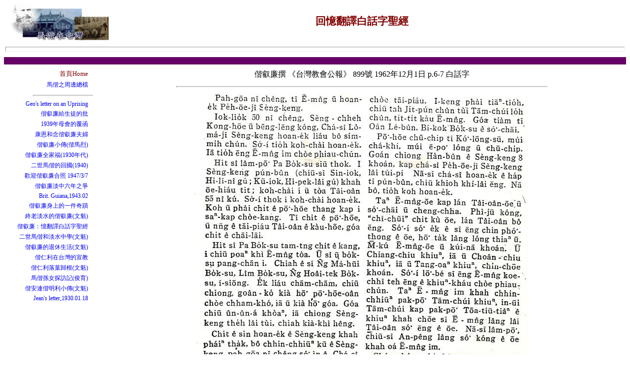

--- FILE ---
content_type: text/html
request_url: http://www.laijohn.com/Mackay/MGW/recollect/scripture-tr.htm
body_size: 2478
content:
<html xmlns:v="urn:schemas-microsoft-com:vml" xmlns:o="urn:schemas-microsoft-com:office:office">

<head>
<meta http-equiv="Content-Type" content="text/html; charset=big5">
<title>偕叡廉：憶翻譯白話字聖經</title>
<link rel="stylesheet" type="text/css" href="../../../text.css">
<meta name="Microsoft Theme" content="mstheme4802 1011">
<style type="text/css">
.style2 {
				color: #C0C0C0;
}
.style3 {
				text-align: center;
}
</style>
</head>

<script type="text/javascript">
var gaJsHost = (("https:" == document.location.protocol) ? "https://ssl." : "http://www.");
document.write(unescape("%3Cscript src='" + gaJsHost + "google-analytics.com/ga.js' type='text/javascript'%3E%3C/script%3E"));
</script>
<script type="text/javascript">
var pageTracker = _gat._getTracker("UA-4148017-1");
pageTracker._initData();
pageTracker._trackPageview();
</script>

<body topmargin="0">

<div align="center">
	<table border="0" cellpadding="0" cellspacing="0" width="100%" id="table21">
		<!-- MSTableType="layout" -->
		<tr>
			<td valign="top" bgcolor="#660066" colspan="2" height="131">
			<!-- MSCellType="DecArea" -->
			<font size="2">
				<table border="0" width="100%" id="table22" height="99" bgcolor="#FFFFFF">
					<tr>
						<td width="21%" bgcolor="#FFFFFF">
						<!--webbot bot="Include" U-Include="../../MC-logo.htm" TAG="BODY" startspan -->

<p><img border="0" src="../../imag2/Mackay-1.jpg" width="223" height="80"></p>

<!--webbot bot="Include" i-checksum="4323" endspan --></td>
						<td height="50" bgcolor="#FFFFFF" width="71%">
			<p class="MsoNormal" align="center">
			<font color="#800000" face="Times New Roman">
			<span style="font-size: 16pt; font-weight: 700" lang="EN-US">回憶翻譯白話字聖經</span></font></td>
						<td height="50" bgcolor="#FFFFFF" width="6%">
			　</td>
					</tr>
					<tr>
						<td bgcolor="#FFFFFF" colspan="3">
						<hr style="color: #C0C0C0; height: 8px"></td>
					</tr>
			</table></font>
			</td>
			</tr>
		<tr>
			<td valign="top" width="15%">
			<!-- MSCellType="DecArea" -->
			<!--webbot bot="Include" U-Include="../MGW-leftbar.htm" TAG="BODY" startspan -->

<div align="center">
	<table border="0" cellpadding="0" style="border-collapse: collapse" width="172" height="1" id="table1">
		<tr>
			<td align="center" width="99%" nowrap>
			<font size="2">
			

<div align="center">
	<table border="0" cellpadding="0" style="border-collapse: collapse" width="172" height="1" id="table1">
		<tr>
			<td align="center" width="99%" nowrap>
			<font size="2">
			<p style="margin-top: 10px; margin-bottom: 5px; margin-right:10px" align="right">
				<a href="../../../Index.htm" style="text-decoration: none">
				<font color="#800000">首頁Home</font></a></p>
			<p style="margin-right: 10px; margin-top: 4px; margin-bottom: 4px" align="right">
			<span style="font-size: 9pt; text-decoration: none">
			<a style="text-decoration: none" href="../../MC-contents.htm">馬偕之周邊總檔</a></span></p>
			</font>
				</td>
		</tr>
	</table>
</div>

</font>
				<hr width="70%" style="height: 1px; color:#C0C0C0" align="right">
			<span style="font-size: 9pt; text-decoration: none">

				<p style="margin-right: 10px; margin-top: 4px; margin-bottom: 4px" align="right">
				<a href="../../MGW-letter/1910-uprising/PR.htm" style="text-decoration: none">Geo's letter on an 
				Uprising</a></p>
			<p style="margin-right: 10px; margin-top: 4px; margin-bottom: 4px" align="right">
				<a href="../../MGW-letter/1921.05.12/poj.htm" style="text-decoration: none">
				<span style="font-size: 9pt">偕叡廉給生徒的批</span></a></p>
			
			<p style="margin-top: 4px; margin-bottom: 4px; margin-right:10px" align="right">
				<a href="../ref/1939.htm" style="text-decoration: none">
				<font style="font-size: 9pt">1939年母會的覆函</font></a></p>
			<p style="margin-right: 10px; margin-top: 4px; margin-bottom: 4px" align="right">
				<span style="font-size: 9pt">
				<a href="../remiscence/khong,Uho.htm" style="text-decoration: none">
				康恩和念偕叡廉夫婦</a></span></p>
			<p style="margin-right: 10px; margin-top: 4px; margin-bottom: 4px" align="right">
				<span style="font-size: 9pt">
				<a style="text-decoration: none" href="../biog/Mackay,M/C.htm">偕叡廉小傳(偕馬烈)</a></span></p>
			<font style="font-size: 9pt">
				<span style="font-size: 9pt">
			<p style="margin-right: 10px; margin-top: 4px; margin-bottom: 4px" align="right">
				<a style="text-decoration: none; font-size: 9pt" href="../family/photo/193.htm">偕叡廉全家福(1930年代)</a></p>
			</span>
			</font>
			<p style="margin-top: 4px; margin-bottom: 4px; margin-right:10px" align="right">
				<span style="font-size: 9pt">
				<a style="text-decoration: none" href="../date/1940.11/to-home/Sou,Bkhoe.htm">
				二世馬偕的回國(1940)</a></span></p>
			<p style="margin-top: 4px; margin-bottom: 4px; margin-right:10px" align="right">
				<span style="font-size: 9pt">
				<a style="text-decoration: none"  href="../date/1947.03.07/photo.htm">歡迎偕叡廉合照 1947/3/7</a></span></p>
			<p style="margin-right: 10px; margin-top: 4px; margin-bottom: 4px" align="right">
				<span style="font-size: 9pt">
				<a href="../date/1949-1955/school/Sou,Bkhoe.htm"style="text-decoration: none">偕叡廉淡中六年之爭</a>
				</span></p>
				<p style="margin-right: 10px; margin-top: 4px; margin-bottom: 4px" align="right">
				<span style="font-size: 9pt">
				<a style="text-decoration: none" href="../date/1943.02.htm">Brit. Guiana,1943.02</a></span></p>
			<p style="margin-right: 10px; margin-top: 4px; margin-bottom: 4px" align="right">
				<span style="font-size: 9pt">
				<a style="text-decoration: none" href="../date/1953.06.02/attacked/Tan,Chong.htm">偕叡廉身上的一件奇蹟</a></span></p>
			<p style="margin-right: 10px; margin-top: 4px; margin-bottom: 4px" align="right">
				<span style="font-size: 9pt"><a href="../family/Sou,Bkhoe/1.htm"style="text-decoration: none">
				終老淡水的偕叡廉(文魁)</a></span></p>
			<p style="margin-right: 10px; margin-top: 4px; margin-bottom: 4px" align="right">
				<a href="scripture-tr.htm" style="text-decoration: none">偕叡廉：憶翻譯白話字聖經</a></p>
			<p style="margin-right: 10px; margin-top: 4px; margin-bottom: 4px" align="right">
				<span style="font-size: 9pt">
				<a href="../date/1914-1935/school/Sou,Bkhoe.htm"style="text-decoration: none">二世馬偕和淡水中學(文魁)</a></span></p>
			<p style="margin-right: 10px; margin-top: 4px; margin-bottom: 4px" align="right">
				<span style="font-size: 9pt">
				<a href="../date/1952-1963/daily-life/Sou,Bkhoe.htm"style="text-decoration: none">偕叡廉的退休生活(文魁)</a></span></p>
			<font style="font-size: 9pt">
				<p style="margin-right: 10px; margin-top: 4px; margin-bottom: 4px" align="right">
				<a href="../../MJR/brief/Ang,Cchiau.htm" style="text-decoration: none">
				偕仁利在台灣的宣教</a></p>
			<p style="margin-right: 10px; margin-top: 4px; margin-bottom: 4px" align="right">
				<span style="font-size: 9pt">
			<a style="text-decoration: none" href="../../MJR/late-years/Sou,Bkhoe.htm">偕仁利落葉歸根(文魁) </a></span></p>
			<p style="margin-right: 10px; margin-top: 4px; margin-bottom: 4px" align="right">
				<a style="text-decoration: none" href="../../MGW3/visited/2010.08.02/Lim.htm">馬偕孫女探訪記(俊育)</a></p>
			<p style="margin-right: 10px; margin-top: 4px; margin-bottom: 4px" align="right">
				<a style="text-decoration: none" href="../../MGW3/biog/A&I/Sou,Bkhoe.htm">偕安連偕明利小傳(文魁)</a></p>
			<p style="margin-right: 10px; margin-top: 4px; margin-bottom: 4px" align="right">
				<a style="text-decoration: none" href="../../MJR-letter/1930.01.18.htm">Jean's letter,1930.01.18</a></p>
			</font></td>
		</tr>
	</table>
</div>

<!--webbot bot="Include" i-checksum="58793" endspan --><p>　</td>
			<td valign="top" width="85%">
			<!-- MSCellType="ContentBody" -->
			<p class="MsoNormal" style="line-height: 200%; margin-top: 4px; margin-bottom: 4px" align="center">
<span lang="EN-US">偕叡廉撰 《台灣教會公報》 899號  1962年12月1日  p.6-7  白話字</span></p>
			<hr style="height: 1px;" width="70%" class="style2">
			<table align="center">
							<tr>
											<td class="style3">
											<img src="img4E.jpg"></td>
							</tr>
							<tr>
											<td class="style3">
											<img src="img4F.jpg"></td>
							</tr>
			</table>
　</td>
		</tr>
	</table>
</div>

</body>

</html>


--- FILE ---
content_type: text/css
request_url: http://www.laijohn.com/text.css
body_size: 578
content:
h1           { font-family: 新細明體; font-size: 16pt; color: #800000; font-weight: bold; 
               text-indent: 0; text-align: center; line-height: 150%; margin: 
               0 }
h2           { font-family: 新細明體; font-size: 16pt; text-transform: capitalize; 
               color: #800000; font-weight: bold; text-indent: 0; 
               line-height: 150%; text-align: center; margin: 0 }
span.sub-title {
	font-family:新細明體;
	font-size: small;
	line-height: 150%;
	color: #800000;
	font-weight: normal;
	margin-top: 12;
	margin-bottom: 12;
}
